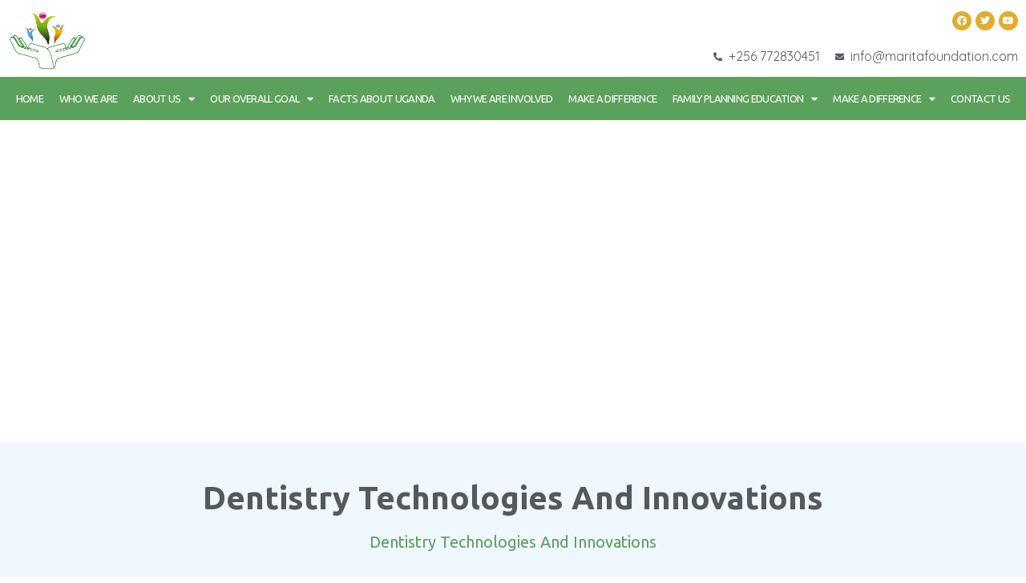

--- FILE ---
content_type: text/html; charset=UTF-8
request_url: https://maritafoundation.org/dentistry-technologies-and-innovations/
body_size: 93888
content:
<!doctype html>
<html lang="en-US">
<head>
	<meta charset="UTF-8">
	<meta name="viewport" content="width=device-width, initial-scale=1">
	<link rel="profile" href="https://gmpg.org/xfn/11">
	<meta name='robots' content='index, follow, max-image-preview:large, max-snippet:-1, max-video-preview:-1' />

	<!-- This site is optimized with the Yoast SEO plugin v20.12 - https://yoast.com/wordpress/plugins/seo/ -->
	<title>Dentistry Technologies and Innovations - Marita Foundation</title><link rel="preload" as="style" href="https://fonts.googleapis.com/css?family=Ubuntu%3A100%2C100italic%2C200%2C200italic%2C300%2C300italic%2C400%2C400italic%2C500%2C500italic%2C600%2C600italic%2C700%2C700italic%2C800%2C800italic%2C900%2C900italic%7CQuicksand%3A100%2C100italic%2C200%2C200italic%2C300%2C300italic%2C400%2C400italic%2C500%2C500italic%2C600%2C600italic%2C700%2C700italic%2C800%2C800italic%2C900%2C900italic&#038;display=swap" /><link rel="stylesheet" href="https://fonts.googleapis.com/css?family=Ubuntu%3A100%2C100italic%2C200%2C200italic%2C300%2C300italic%2C400%2C400italic%2C500%2C500italic%2C600%2C600italic%2C700%2C700italic%2C800%2C800italic%2C900%2C900italic%7CQuicksand%3A100%2C100italic%2C200%2C200italic%2C300%2C300italic%2C400%2C400italic%2C500%2C500italic%2C600%2C600italic%2C700%2C700italic%2C800%2C800italic%2C900%2C900italic&#038;display=swap" media="print" onload="this.media='all'" /><noscript><link rel="stylesheet" href="https://fonts.googleapis.com/css?family=Ubuntu%3A100%2C100italic%2C200%2C200italic%2C300%2C300italic%2C400%2C400italic%2C500%2C500italic%2C600%2C600italic%2C700%2C700italic%2C800%2C800italic%2C900%2C900italic%7CQuicksand%3A100%2C100italic%2C200%2C200italic%2C300%2C300italic%2C400%2C400italic%2C500%2C500italic%2C600%2C600italic%2C700%2C700italic%2C800%2C800italic%2C900%2C900italic&#038;display=swap" /></noscript><link rel="stylesheet" href="https://maritafoundation.org/wp-content/cache/min/1/a534fdd6835efae3e51fba8a3430b1a4.css" media="all" data-minify="1" />
	<link rel="canonical" href="https://maritafoundation.org/dentistry-technologies-and-innovations/" />
	<meta property="og:locale" content="en_US" />
	<meta property="og:type" content="article" />
	<meta property="og:title" content="Dentistry Technologies and Innovations - Marita Foundation" />
	<meta property="og:description" content="When it comes to boosting patient caution and tooth practices, there are a multitude of transformative digital technologies. Via intraoral code readers and laser beam cavity detection to project software, the best oral technology can easily improve the office workflow while making patients happier. Nevertheless , it&#8217;s necessary that dental care offices choose the right [&hellip;]" />
	<meta property="og:url" content="https://maritafoundation.org/dentistry-technologies-and-innovations/" />
	<meta property="og:site_name" content="Marita Foundation" />
	<meta property="article:published_time" content="2023-08-02T00:00:00+00:00" />
	<meta name="author" content="marita" />
	<meta name="twitter:card" content="summary_large_image" />
	<meta name="twitter:label1" content="Written by" />
	<meta name="twitter:data1" content="marita" />
	<meta name="twitter:label2" content="Est. reading time" />
	<meta name="twitter:data2" content="1 minute" />
	<script type="application/ld+json" class="yoast-schema-graph">{"@context":"https://schema.org","@graph":[{"@type":"Article","@id":"https://maritafoundation.org/dentistry-technologies-and-innovations/#article","isPartOf":{"@id":"https://maritafoundation.org/dentistry-technologies-and-innovations/"},"author":{"name":"marita","@id":"https://maritafoundation.org/#/schema/person/eb811f4f25093845cab9395f5a741c86"},"headline":"Dentistry Technologies and Innovations","datePublished":"2023-08-02T00:00:00+00:00","dateModified":"2023-08-02T00:00:00+00:00","mainEntityOfPage":{"@id":"https://maritafoundation.org/dentistry-technologies-and-innovations/"},"wordCount":297,"commentCount":0,"publisher":{"@id":"https://maritafoundation.org/#organization"},"inLanguage":"en-US","potentialAction":[{"@type":"CommentAction","name":"Comment","target":["https://maritafoundation.org/dentistry-technologies-and-innovations/#respond"]}]},{"@type":"WebPage","@id":"https://maritafoundation.org/dentistry-technologies-and-innovations/","url":"https://maritafoundation.org/dentistry-technologies-and-innovations/","name":"Dentistry Technologies and Innovations - Marita Foundation","isPartOf":{"@id":"https://maritafoundation.org/#website"},"datePublished":"2023-08-02T00:00:00+00:00","dateModified":"2023-08-02T00:00:00+00:00","inLanguage":"en-US","potentialAction":[{"@type":"ReadAction","target":["https://maritafoundation.org/dentistry-technologies-and-innovations/"]}]},{"@type":"WebSite","@id":"https://maritafoundation.org/#website","url":"https://maritafoundation.org/","name":"Marita Foundation","description":"","publisher":{"@id":"https://maritafoundation.org/#organization"},"potentialAction":[{"@type":"SearchAction","target":{"@type":"EntryPoint","urlTemplate":"https://maritafoundation.org/?s={search_term_string}"},"query-input":"required name=search_term_string"}],"inLanguage":"en-US"},{"@type":"Organization","@id":"https://maritafoundation.org/#organization","name":"Marita Foundation","url":"https://maritafoundation.org/","logo":{"@type":"ImageObject","inLanguage":"en-US","@id":"https://maritafoundation.org/#/schema/logo/image/","url":"https://maritafoundation.org/wp-content/uploads/2020/11/Marita-Foundation-Logo.png","contentUrl":"https://maritafoundation.org/wp-content/uploads/2020/11/Marita-Foundation-Logo.png","width":382,"height":293,"caption":"Marita Foundation"},"image":{"@id":"https://maritafoundation.org/#/schema/logo/image/"}},{"@type":"Person","@id":"https://maritafoundation.org/#/schema/person/eb811f4f25093845cab9395f5a741c86","name":"marita","image":{"@type":"ImageObject","inLanguage":"en-US","@id":"https://maritafoundation.org/#/schema/person/image/","url":"https://secure.gravatar.com/avatar/fd126b9a8c3d7077cf3c377d0423f06b?s=96&d=mm&r=g","contentUrl":"https://secure.gravatar.com/avatar/fd126b9a8c3d7077cf3c377d0423f06b?s=96&d=mm&r=g","caption":"marita"},"sameAs":["https://maritafoundation.org"],"url":"https://maritafoundation.org/author/marita/"}]}</script>
	<!-- / Yoast SEO plugin. -->


<link href='https://fonts.gstatic.com' crossorigin rel='preconnect' />
<link rel="alternate" type="application/rss+xml" title="Marita Foundation &raquo; Feed" href="https://maritafoundation.org/feed/" />
<link rel="alternate" type="application/rss+xml" title="Marita Foundation &raquo; Comments Feed" href="https://maritafoundation.org/comments/feed/" />
<link rel="alternate" type="application/rss+xml" title="Marita Foundation &raquo; Dentistry Technologies and Innovations Comments Feed" href="https://maritafoundation.org/dentistry-technologies-and-innovations/feed/" />
<style>
img.wp-smiley,
img.emoji {
	display: inline !important;
	border: none !important;
	box-shadow: none !important;
	height: 1em !important;
	width: 1em !important;
	margin: 0 0.07em !important;
	vertical-align: -0.1em !important;
	background: none !important;
	padding: 0 !important;
}
</style>
	

<style id='global-styles-inline-css'>
body{--wp--preset--color--black: #000000;--wp--preset--color--cyan-bluish-gray: #abb8c3;--wp--preset--color--white: #ffffff;--wp--preset--color--pale-pink: #f78da7;--wp--preset--color--vivid-red: #cf2e2e;--wp--preset--color--luminous-vivid-orange: #ff6900;--wp--preset--color--luminous-vivid-amber: #fcb900;--wp--preset--color--light-green-cyan: #7bdcb5;--wp--preset--color--vivid-green-cyan: #00d084;--wp--preset--color--pale-cyan-blue: #8ed1fc;--wp--preset--color--vivid-cyan-blue: #0693e3;--wp--preset--color--vivid-purple: #9b51e0;--wp--preset--gradient--vivid-cyan-blue-to-vivid-purple: linear-gradient(135deg,rgba(6,147,227,1) 0%,rgb(155,81,224) 100%);--wp--preset--gradient--light-green-cyan-to-vivid-green-cyan: linear-gradient(135deg,rgb(122,220,180) 0%,rgb(0,208,130) 100%);--wp--preset--gradient--luminous-vivid-amber-to-luminous-vivid-orange: linear-gradient(135deg,rgba(252,185,0,1) 0%,rgba(255,105,0,1) 100%);--wp--preset--gradient--luminous-vivid-orange-to-vivid-red: linear-gradient(135deg,rgba(255,105,0,1) 0%,rgb(207,46,46) 100%);--wp--preset--gradient--very-light-gray-to-cyan-bluish-gray: linear-gradient(135deg,rgb(238,238,238) 0%,rgb(169,184,195) 100%);--wp--preset--gradient--cool-to-warm-spectrum: linear-gradient(135deg,rgb(74,234,220) 0%,rgb(151,120,209) 20%,rgb(207,42,186) 40%,rgb(238,44,130) 60%,rgb(251,105,98) 80%,rgb(254,248,76) 100%);--wp--preset--gradient--blush-light-purple: linear-gradient(135deg,rgb(255,206,236) 0%,rgb(152,150,240) 100%);--wp--preset--gradient--blush-bordeaux: linear-gradient(135deg,rgb(254,205,165) 0%,rgb(254,45,45) 50%,rgb(107,0,62) 100%);--wp--preset--gradient--luminous-dusk: linear-gradient(135deg,rgb(255,203,112) 0%,rgb(199,81,192) 50%,rgb(65,88,208) 100%);--wp--preset--gradient--pale-ocean: linear-gradient(135deg,rgb(255,245,203) 0%,rgb(182,227,212) 50%,rgb(51,167,181) 100%);--wp--preset--gradient--electric-grass: linear-gradient(135deg,rgb(202,248,128) 0%,rgb(113,206,126) 100%);--wp--preset--gradient--midnight: linear-gradient(135deg,rgb(2,3,129) 0%,rgb(40,116,252) 100%);--wp--preset--duotone--dark-grayscale: url('#wp-duotone-dark-grayscale');--wp--preset--duotone--grayscale: url('#wp-duotone-grayscale');--wp--preset--duotone--purple-yellow: url('#wp-duotone-purple-yellow');--wp--preset--duotone--blue-red: url('#wp-duotone-blue-red');--wp--preset--duotone--midnight: url('#wp-duotone-midnight');--wp--preset--duotone--magenta-yellow: url('#wp-duotone-magenta-yellow');--wp--preset--duotone--purple-green: url('#wp-duotone-purple-green');--wp--preset--duotone--blue-orange: url('#wp-duotone-blue-orange');--wp--preset--font-size--small: 13px;--wp--preset--font-size--medium: 20px;--wp--preset--font-size--large: 36px;--wp--preset--font-size--x-large: 42px;--wp--preset--spacing--20: 0.44rem;--wp--preset--spacing--30: 0.67rem;--wp--preset--spacing--40: 1rem;--wp--preset--spacing--50: 1.5rem;--wp--preset--spacing--60: 2.25rem;--wp--preset--spacing--70: 3.38rem;--wp--preset--spacing--80: 5.06rem;--wp--preset--shadow--natural: 6px 6px 9px rgba(0, 0, 0, 0.2);--wp--preset--shadow--deep: 12px 12px 50px rgba(0, 0, 0, 0.4);--wp--preset--shadow--sharp: 6px 6px 0px rgba(0, 0, 0, 0.2);--wp--preset--shadow--outlined: 6px 6px 0px -3px rgba(255, 255, 255, 1), 6px 6px rgba(0, 0, 0, 1);--wp--preset--shadow--crisp: 6px 6px 0px rgba(0, 0, 0, 1);}:where(.is-layout-flex){gap: 0.5em;}body .is-layout-flow > .alignleft{float: left;margin-inline-start: 0;margin-inline-end: 2em;}body .is-layout-flow > .alignright{float: right;margin-inline-start: 2em;margin-inline-end: 0;}body .is-layout-flow > .aligncenter{margin-left: auto !important;margin-right: auto !important;}body .is-layout-constrained > .alignleft{float: left;margin-inline-start: 0;margin-inline-end: 2em;}body .is-layout-constrained > .alignright{float: right;margin-inline-start: 2em;margin-inline-end: 0;}body .is-layout-constrained > .aligncenter{margin-left: auto !important;margin-right: auto !important;}body .is-layout-constrained > :where(:not(.alignleft):not(.alignright):not(.alignfull)){max-width: var(--wp--style--global--content-size);margin-left: auto !important;margin-right: auto !important;}body .is-layout-constrained > .alignwide{max-width: var(--wp--style--global--wide-size);}body .is-layout-flex{display: flex;}body .is-layout-flex{flex-wrap: wrap;align-items: center;}body .is-layout-flex > *{margin: 0;}:where(.wp-block-columns.is-layout-flex){gap: 2em;}.has-black-color{color: var(--wp--preset--color--black) !important;}.has-cyan-bluish-gray-color{color: var(--wp--preset--color--cyan-bluish-gray) !important;}.has-white-color{color: var(--wp--preset--color--white) !important;}.has-pale-pink-color{color: var(--wp--preset--color--pale-pink) !important;}.has-vivid-red-color{color: var(--wp--preset--color--vivid-red) !important;}.has-luminous-vivid-orange-color{color: var(--wp--preset--color--luminous-vivid-orange) !important;}.has-luminous-vivid-amber-color{color: var(--wp--preset--color--luminous-vivid-amber) !important;}.has-light-green-cyan-color{color: var(--wp--preset--color--light-green-cyan) !important;}.has-vivid-green-cyan-color{color: var(--wp--preset--color--vivid-green-cyan) !important;}.has-pale-cyan-blue-color{color: var(--wp--preset--color--pale-cyan-blue) !important;}.has-vivid-cyan-blue-color{color: var(--wp--preset--color--vivid-cyan-blue) !important;}.has-vivid-purple-color{color: var(--wp--preset--color--vivid-purple) !important;}.has-black-background-color{background-color: var(--wp--preset--color--black) !important;}.has-cyan-bluish-gray-background-color{background-color: var(--wp--preset--color--cyan-bluish-gray) !important;}.has-white-background-color{background-color: var(--wp--preset--color--white) !important;}.has-pale-pink-background-color{background-color: var(--wp--preset--color--pale-pink) !important;}.has-vivid-red-background-color{background-color: var(--wp--preset--color--vivid-red) !important;}.has-luminous-vivid-orange-background-color{background-color: var(--wp--preset--color--luminous-vivid-orange) !important;}.has-luminous-vivid-amber-background-color{background-color: var(--wp--preset--color--luminous-vivid-amber) !important;}.has-light-green-cyan-background-color{background-color: var(--wp--preset--color--light-green-cyan) !important;}.has-vivid-green-cyan-background-color{background-color: var(--wp--preset--color--vivid-green-cyan) !important;}.has-pale-cyan-blue-background-color{background-color: var(--wp--preset--color--pale-cyan-blue) !important;}.has-vivid-cyan-blue-background-color{background-color: var(--wp--preset--color--vivid-cyan-blue) !important;}.has-vivid-purple-background-color{background-color: var(--wp--preset--color--vivid-purple) !important;}.has-black-border-color{border-color: var(--wp--preset--color--black) !important;}.has-cyan-bluish-gray-border-color{border-color: var(--wp--preset--color--cyan-bluish-gray) !important;}.has-white-border-color{border-color: var(--wp--preset--color--white) !important;}.has-pale-pink-border-color{border-color: var(--wp--preset--color--pale-pink) !important;}.has-vivid-red-border-color{border-color: var(--wp--preset--color--vivid-red) !important;}.has-luminous-vivid-orange-border-color{border-color: var(--wp--preset--color--luminous-vivid-orange) !important;}.has-luminous-vivid-amber-border-color{border-color: var(--wp--preset--color--luminous-vivid-amber) !important;}.has-light-green-cyan-border-color{border-color: var(--wp--preset--color--light-green-cyan) !important;}.has-vivid-green-cyan-border-color{border-color: var(--wp--preset--color--vivid-green-cyan) !important;}.has-pale-cyan-blue-border-color{border-color: var(--wp--preset--color--pale-cyan-blue) !important;}.has-vivid-cyan-blue-border-color{border-color: var(--wp--preset--color--vivid-cyan-blue) !important;}.has-vivid-purple-border-color{border-color: var(--wp--preset--color--vivid-purple) !important;}.has-vivid-cyan-blue-to-vivid-purple-gradient-background{background: var(--wp--preset--gradient--vivid-cyan-blue-to-vivid-purple) !important;}.has-light-green-cyan-to-vivid-green-cyan-gradient-background{background: var(--wp--preset--gradient--light-green-cyan-to-vivid-green-cyan) !important;}.has-luminous-vivid-amber-to-luminous-vivid-orange-gradient-background{background: var(--wp--preset--gradient--luminous-vivid-amber-to-luminous-vivid-orange) !important;}.has-luminous-vivid-orange-to-vivid-red-gradient-background{background: var(--wp--preset--gradient--luminous-vivid-orange-to-vivid-red) !important;}.has-very-light-gray-to-cyan-bluish-gray-gradient-background{background: var(--wp--preset--gradient--very-light-gray-to-cyan-bluish-gray) !important;}.has-cool-to-warm-spectrum-gradient-background{background: var(--wp--preset--gradient--cool-to-warm-spectrum) !important;}.has-blush-light-purple-gradient-background{background: var(--wp--preset--gradient--blush-light-purple) !important;}.has-blush-bordeaux-gradient-background{background: var(--wp--preset--gradient--blush-bordeaux) !important;}.has-luminous-dusk-gradient-background{background: var(--wp--preset--gradient--luminous-dusk) !important;}.has-pale-ocean-gradient-background{background: var(--wp--preset--gradient--pale-ocean) !important;}.has-electric-grass-gradient-background{background: var(--wp--preset--gradient--electric-grass) !important;}.has-midnight-gradient-background{background: var(--wp--preset--gradient--midnight) !important;}.has-small-font-size{font-size: var(--wp--preset--font-size--small) !important;}.has-medium-font-size{font-size: var(--wp--preset--font-size--medium) !important;}.has-large-font-size{font-size: var(--wp--preset--font-size--large) !important;}.has-x-large-font-size{font-size: var(--wp--preset--font-size--x-large) !important;}
.wp-block-navigation a:where(:not(.wp-element-button)){color: inherit;}
:where(.wp-block-columns.is-layout-flex){gap: 2em;}
.wp-block-pullquote{font-size: 1.5em;line-height: 1.6;}
</style>

















<link rel="preconnect" href="https://fonts.gstatic.com/" crossorigin><script src='https://maritafoundation.org/wp-includes/js/jquery/jquery.min.js?ver=3.6.4' id='jquery-core-js'></script>
<script src='https://maritafoundation.org/wp-includes/js/jquery/jquery-migrate.min.js?ver=3.4.0' id='jquery-migrate-js'></script>

<link rel="https://api.w.org/" href="https://maritafoundation.org/wp-json/" /><link rel="alternate" type="application/json" href="https://maritafoundation.org/wp-json/wp/v2/posts/3437" /><link rel="EditURI" type="application/rsd+xml" title="RSD" href="https://maritafoundation.org/xmlrpc.php?rsd" />
<link rel="wlwmanifest" type="application/wlwmanifest+xml" href="https://maritafoundation.org/wp-includes/wlwmanifest.xml" />
<meta name="generator" content="WordPress 6.2.8" />
<link rel='shortlink' href='https://maritafoundation.org/?p=3437' />
<link rel="alternate" type="application/json+oembed" href="https://maritafoundation.org/wp-json/oembed/1.0/embed?url=https%3A%2F%2Fmaritafoundation.org%2Fdentistry-technologies-and-innovations%2F" />
<link rel="alternate" type="text/xml+oembed" href="https://maritafoundation.org/wp-json/oembed/1.0/embed?url=https%3A%2F%2Fmaritafoundation.org%2Fdentistry-technologies-and-innovations%2F&#038;format=xml" />
<meta name="google-site-verification" content="-HUi-yT_5eEviG-hMrtYFP5WNCj-JmQitOYQ0OaCHOU" />		
				<style>
			.no-js img.lazyload { display: none; }
			figure.wp-block-image img.lazyloading { min-width: 150px; }
							.lazyload, .lazyloading { opacity: 0; }
				.lazyloaded {
					opacity: 1;
					transition: opacity 400ms;
					transition-delay: 0ms;
				}
					</style>
		<meta name="generator" content="Elementor 3.15.1; features: e_dom_optimization, e_optimized_assets_loading, additional_custom_breakpoints; settings: css_print_method-external, google_font-enabled, font_display-auto">
<meta name="generator" content="Powered by Slider Revolution 6.6.13 - responsive, Mobile-Friendly Slider Plugin for WordPress with comfortable drag and drop interface." />
<link rel="icon" href="https://maritafoundation.org/wp-content/uploads/2020/11/Marita-Foundation-Logo-150x150.png" sizes="32x32" />
<link rel="icon" href="https://maritafoundation.org/wp-content/uploads/2020/11/Marita-Foundation-Logo.png" sizes="192x192" />
<link rel="apple-touch-icon" href="https://maritafoundation.org/wp-content/uploads/2020/11/Marita-Foundation-Logo.png" />
<meta name="msapplication-TileImage" content="https://maritafoundation.org/wp-content/uploads/2020/11/Marita-Foundation-Logo.png" />
<script>function setREVStartSize(e){
			//window.requestAnimationFrame(function() {
				window.RSIW = window.RSIW===undefined ? window.innerWidth : window.RSIW;
				window.RSIH = window.RSIH===undefined ? window.innerHeight : window.RSIH;
				try {
					var pw = document.getElementById(e.c).parentNode.offsetWidth,
						newh;
					pw = pw===0 || isNaN(pw) || (e.l=="fullwidth" || e.layout=="fullwidth") ? window.RSIW : pw;
					e.tabw = e.tabw===undefined ? 0 : parseInt(e.tabw);
					e.thumbw = e.thumbw===undefined ? 0 : parseInt(e.thumbw);
					e.tabh = e.tabh===undefined ? 0 : parseInt(e.tabh);
					e.thumbh = e.thumbh===undefined ? 0 : parseInt(e.thumbh);
					e.tabhide = e.tabhide===undefined ? 0 : parseInt(e.tabhide);
					e.thumbhide = e.thumbhide===undefined ? 0 : parseInt(e.thumbhide);
					e.mh = e.mh===undefined || e.mh=="" || e.mh==="auto" ? 0 : parseInt(e.mh,0);
					if(e.layout==="fullscreen" || e.l==="fullscreen")
						newh = Math.max(e.mh,window.RSIH);
					else{
						e.gw = Array.isArray(e.gw) ? e.gw : [e.gw];
						for (var i in e.rl) if (e.gw[i]===undefined || e.gw[i]===0) e.gw[i] = e.gw[i-1];
						e.gh = e.el===undefined || e.el==="" || (Array.isArray(e.el) && e.el.length==0)? e.gh : e.el;
						e.gh = Array.isArray(e.gh) ? e.gh : [e.gh];
						for (var i in e.rl) if (e.gh[i]===undefined || e.gh[i]===0) e.gh[i] = e.gh[i-1];
											
						var nl = new Array(e.rl.length),
							ix = 0,
							sl;
						e.tabw = e.tabhide>=pw ? 0 : e.tabw;
						e.thumbw = e.thumbhide>=pw ? 0 : e.thumbw;
						e.tabh = e.tabhide>=pw ? 0 : e.tabh;
						e.thumbh = e.thumbhide>=pw ? 0 : e.thumbh;
						for (var i in e.rl) nl[i] = e.rl[i]<window.RSIW ? 0 : e.rl[i];
						sl = nl[0];
						for (var i in nl) if (sl>nl[i] && nl[i]>0) { sl = nl[i]; ix=i;}
						var m = pw>(e.gw[ix]+e.tabw+e.thumbw) ? 1 : (pw-(e.tabw+e.thumbw)) / (e.gw[ix]);
						newh =  (e.gh[ix] * m) + (e.tabh + e.thumbh);
					}
					var el = document.getElementById(e.c);
					if (el!==null && el) el.style.height = newh+"px";
					el = document.getElementById(e.c+"_wrapper");
					if (el!==null && el) {
						el.style.height = newh+"px";
						el.style.display = "block";
					}
				} catch(e){
					console.log("Failure at Presize of Slider:" + e)
				}
			//});
		  };</script>
</head>
<body class="post-template-default single single-post postid-3437 single-format-standard wp-custom-logo elementor-default elementor-kit-6 elementor-page-274">

<svg xmlns="http://www.w3.org/2000/svg" viewBox="0 0 0 0" width="0" height="0" focusable="false" role="none" style="visibility: hidden; position: absolute; left: -9999px; overflow: hidden;" ><defs><filter id="wp-duotone-dark-grayscale"><feColorMatrix color-interpolation-filters="sRGB" type="matrix" values=" .299 .587 .114 0 0 .299 .587 .114 0 0 .299 .587 .114 0 0 .299 .587 .114 0 0 " /><feComponentTransfer color-interpolation-filters="sRGB" ><feFuncR type="table" tableValues="0 0.49803921568627" /><feFuncG type="table" tableValues="0 0.49803921568627" /><feFuncB type="table" tableValues="0 0.49803921568627" /><feFuncA type="table" tableValues="1 1" /></feComponentTransfer><feComposite in2="SourceGraphic" operator="in" /></filter></defs></svg><svg xmlns="http://www.w3.org/2000/svg" viewBox="0 0 0 0" width="0" height="0" focusable="false" role="none" style="visibility: hidden; position: absolute; left: -9999px; overflow: hidden;" ><defs><filter id="wp-duotone-grayscale"><feColorMatrix color-interpolation-filters="sRGB" type="matrix" values=" .299 .587 .114 0 0 .299 .587 .114 0 0 .299 .587 .114 0 0 .299 .587 .114 0 0 " /><feComponentTransfer color-interpolation-filters="sRGB" ><feFuncR type="table" tableValues="0 1" /><feFuncG type="table" tableValues="0 1" /><feFuncB type="table" tableValues="0 1" /><feFuncA type="table" tableValues="1 1" /></feComponentTransfer><feComposite in2="SourceGraphic" operator="in" /></filter></defs></svg><svg xmlns="http://www.w3.org/2000/svg" viewBox="0 0 0 0" width="0" height="0" focusable="false" role="none" style="visibility: hidden; position: absolute; left: -9999px; overflow: hidden;" ><defs><filter id="wp-duotone-purple-yellow"><feColorMatrix color-interpolation-filters="sRGB" type="matrix" values=" .299 .587 .114 0 0 .299 .587 .114 0 0 .299 .587 .114 0 0 .299 .587 .114 0 0 " /><feComponentTransfer color-interpolation-filters="sRGB" ><feFuncR type="table" tableValues="0.54901960784314 0.98823529411765" /><feFuncG type="table" tableValues="0 1" /><feFuncB type="table" tableValues="0.71764705882353 0.25490196078431" /><feFuncA type="table" tableValues="1 1" /></feComponentTransfer><feComposite in2="SourceGraphic" operator="in" /></filter></defs></svg><svg xmlns="http://www.w3.org/2000/svg" viewBox="0 0 0 0" width="0" height="0" focusable="false" role="none" style="visibility: hidden; position: absolute; left: -9999px; overflow: hidden;" ><defs><filter id="wp-duotone-blue-red"><feColorMatrix color-interpolation-filters="sRGB" type="matrix" values=" .299 .587 .114 0 0 .299 .587 .114 0 0 .299 .587 .114 0 0 .299 .587 .114 0 0 " /><feComponentTransfer color-interpolation-filters="sRGB" ><feFuncR type="table" tableValues="0 1" /><feFuncG type="table" tableValues="0 0.27843137254902" /><feFuncB type="table" tableValues="0.5921568627451 0.27843137254902" /><feFuncA type="table" tableValues="1 1" /></feComponentTransfer><feComposite in2="SourceGraphic" operator="in" /></filter></defs></svg><svg xmlns="http://www.w3.org/2000/svg" viewBox="0 0 0 0" width="0" height="0" focusable="false" role="none" style="visibility: hidden; position: absolute; left: -9999px; overflow: hidden;" ><defs><filter id="wp-duotone-midnight"><feColorMatrix color-interpolation-filters="sRGB" type="matrix" values=" .299 .587 .114 0 0 .299 .587 .114 0 0 .299 .587 .114 0 0 .299 .587 .114 0 0 " /><feComponentTransfer color-interpolation-filters="sRGB" ><feFuncR type="table" tableValues="0 0" /><feFuncG type="table" tableValues="0 0.64705882352941" /><feFuncB type="table" tableValues="0 1" /><feFuncA type="table" tableValues="1 1" /></feComponentTransfer><feComposite in2="SourceGraphic" operator="in" /></filter></defs></svg><svg xmlns="http://www.w3.org/2000/svg" viewBox="0 0 0 0" width="0" height="0" focusable="false" role="none" style="visibility: hidden; position: absolute; left: -9999px; overflow: hidden;" ><defs><filter id="wp-duotone-magenta-yellow"><feColorMatrix color-interpolation-filters="sRGB" type="matrix" values=" .299 .587 .114 0 0 .299 .587 .114 0 0 .299 .587 .114 0 0 .299 .587 .114 0 0 " /><feComponentTransfer color-interpolation-filters="sRGB" ><feFuncR type="table" tableValues="0.78039215686275 1" /><feFuncG type="table" tableValues="0 0.94901960784314" /><feFuncB type="table" tableValues="0.35294117647059 0.47058823529412" /><feFuncA type="table" tableValues="1 1" /></feComponentTransfer><feComposite in2="SourceGraphic" operator="in" /></filter></defs></svg><svg xmlns="http://www.w3.org/2000/svg" viewBox="0 0 0 0" width="0" height="0" focusable="false" role="none" style="visibility: hidden; position: absolute; left: -9999px; overflow: hidden;" ><defs><filter id="wp-duotone-purple-green"><feColorMatrix color-interpolation-filters="sRGB" type="matrix" values=" .299 .587 .114 0 0 .299 .587 .114 0 0 .299 .587 .114 0 0 .299 .587 .114 0 0 " /><feComponentTransfer color-interpolation-filters="sRGB" ><feFuncR type="table" tableValues="0.65098039215686 0.40392156862745" /><feFuncG type="table" tableValues="0 1" /><feFuncB type="table" tableValues="0.44705882352941 0.4" /><feFuncA type="table" tableValues="1 1" /></feComponentTransfer><feComposite in2="SourceGraphic" operator="in" /></filter></defs></svg><svg xmlns="http://www.w3.org/2000/svg" viewBox="0 0 0 0" width="0" height="0" focusable="false" role="none" style="visibility: hidden; position: absolute; left: -9999px; overflow: hidden;" ><defs><filter id="wp-duotone-blue-orange"><feColorMatrix color-interpolation-filters="sRGB" type="matrix" values=" .299 .587 .114 0 0 .299 .587 .114 0 0 .299 .587 .114 0 0 .299 .587 .114 0 0 " /><feComponentTransfer color-interpolation-filters="sRGB" ><feFuncR type="table" tableValues="0.098039215686275 1" /><feFuncG type="table" tableValues="0 0.66274509803922" /><feFuncB type="table" tableValues="0.84705882352941 0.41960784313725" /><feFuncA type="table" tableValues="1 1" /></feComponentTransfer><feComposite in2="SourceGraphic" operator="in" /></filter></defs></svg>
<a class="skip-link screen-reader-text" href="#content">Skip to content</a>

		<div data-elementor-type="header" data-elementor-id="284" class="elementor elementor-284 elementor-location-header" data-elementor-post-type="elementor_library">
								<section class="elementor-section elementor-top-section elementor-element elementor-element-c8e5bf9 elementor-hidden-tablet elementor-hidden-phone elementor-section-boxed elementor-section-height-default elementor-section-height-default" data-id="c8e5bf9" data-element_type="section">
						<div class="elementor-container elementor-column-gap-default">
					<div class="elementor-column elementor-col-50 elementor-top-column elementor-element elementor-element-cbd3b28" data-id="cbd3b28" data-element_type="column">
			<div class="elementor-widget-wrap elementor-element-populated">
								<div class="elementor-element elementor-element-4ec6fc0 elementor-widget elementor-widget-theme-site-logo elementor-widget-image" data-id="4ec6fc0" data-element_type="widget" data-widget_type="theme-site-logo.default">
				<div class="elementor-widget-container">
											<a href="https://maritafoundation.org">
			<img width="382" height="293"   alt="" loading="lazy" data-srcset="https://maritafoundation.org/wp-content/uploads/2020/11/Marita-Foundation-Logo.png 382w, https://maritafoundation.org/wp-content/uploads/2020/11/Marita-Foundation-Logo-300x230.png 300w"  data-src="https://maritafoundation.org/wp-content/uploads/2020/11/Marita-Foundation-Logo.png" data-sizes="(max-width: 382px) 100vw, 382px" class="attachment-full size-full wp-image-24 lazyload" src="[data-uri]" /><noscript><img width="382" height="293"   alt="" loading="lazy" data-srcset="https://maritafoundation.org/wp-content/uploads/2020/11/Marita-Foundation-Logo.png 382w, https://maritafoundation.org/wp-content/uploads/2020/11/Marita-Foundation-Logo-300x230.png 300w"  data-src="https://maritafoundation.org/wp-content/uploads/2020/11/Marita-Foundation-Logo.png" data-sizes="(max-width: 382px) 100vw, 382px" class="attachment-full size-full wp-image-24 lazyload" src="[data-uri]" /><noscript><img width="382" height="293" src="https://maritafoundation.org/wp-content/uploads/2020/11/Marita-Foundation-Logo.png" class="attachment-full size-full wp-image-24" alt="" loading="lazy" srcset="https://maritafoundation.org/wp-content/uploads/2020/11/Marita-Foundation-Logo.png 382w, https://maritafoundation.org/wp-content/uploads/2020/11/Marita-Foundation-Logo-300x230.png 300w" sizes="(max-width: 382px) 100vw, 382px" /></noscript></noscript>				</a>
											</div>
				</div>
					</div>
		</div>
				<div class="elementor-column elementor-col-50 elementor-top-column elementor-element elementor-element-b659204" data-id="b659204" data-element_type="column">
			<div class="elementor-widget-wrap elementor-element-populated">
								<div class="elementor-element elementor-element-8b967a9 e-grid-align-right elementor-shape-rounded elementor-grid-0 elementor-widget elementor-widget-social-icons" data-id="8b967a9" data-element_type="widget" data-widget_type="social-icons.default">
				<div class="elementor-widget-container">
					<div class="elementor-social-icons-wrapper elementor-grid">
							<span class="elementor-grid-item">
					<a class="elementor-icon elementor-social-icon elementor-social-icon-facebook elementor-repeater-item-007ad00" target="_blank">
						<span class="elementor-screen-only">Facebook</span>
						<i class="fab fa-facebook"></i>					</a>
				</span>
							<span class="elementor-grid-item">
					<a class="elementor-icon elementor-social-icon elementor-social-icon-twitter elementor-repeater-item-4cf0638" target="_blank">
						<span class="elementor-screen-only">Twitter</span>
						<i class="fab fa-twitter"></i>					</a>
				</span>
							<span class="elementor-grid-item">
					<a class="elementor-icon elementor-social-icon elementor-social-icon-youtube elementor-repeater-item-4016dc1" target="_blank">
						<span class="elementor-screen-only">Youtube</span>
						<i class="fab fa-youtube"></i>					</a>
				</span>
					</div>
				</div>
				</div>
				<div class="elementor-element elementor-element-f5d82c5 elementor-icon-list--layout-inline elementor-align-right elementor-list-item-link-full_width elementor-widget elementor-widget-icon-list" data-id="f5d82c5" data-element_type="widget" data-widget_type="icon-list.default">
				<div class="elementor-widget-container">
					<ul class="elementor-icon-list-items elementor-inline-items">
							<li class="elementor-icon-list-item elementor-inline-item">
											<span class="elementor-icon-list-icon">
							<i aria-hidden="true" class="fas fa-phone-alt"></i>						</span>
										<span class="elementor-icon-list-text">+256 772830451</span>
									</li>
								<li class="elementor-icon-list-item elementor-inline-item">
											<span class="elementor-icon-list-icon">
							<i aria-hidden="true" class="fas fa-envelope"></i>						</span>
										<span class="elementor-icon-list-text">info@maritafoundation.com</span>
									</li>
						</ul>
				</div>
				</div>
					</div>
		</div>
							</div>
		</section>
				<section class="elementor-section elementor-top-section elementor-element elementor-element-2e0db3e elementor-hidden-desktop elementor-section-boxed elementor-section-height-default elementor-section-height-default" data-id="2e0db3e" data-element_type="section" data-settings="{&quot;background_background&quot;:&quot;classic&quot;}">
						<div class="elementor-container elementor-column-gap-default">
					<div class="elementor-column elementor-col-50 elementor-top-column elementor-element elementor-element-c810015" data-id="c810015" data-element_type="column">
			<div class="elementor-widget-wrap elementor-element-populated">
								<div class="elementor-element elementor-element-3d23838 elementor-widget elementor-widget-theme-site-logo elementor-widget-image" data-id="3d23838" data-element_type="widget" data-widget_type="theme-site-logo.default">
				<div class="elementor-widget-container">
											<a href="https://maritafoundation.org">
			<img width="382" height="293"   alt="" loading="lazy" data-srcset="https://maritafoundation.org/wp-content/uploads/2020/11/Marita-Foundation-Logo.png 382w, https://maritafoundation.org/wp-content/uploads/2020/11/Marita-Foundation-Logo-300x230.png 300w"  data-src="https://maritafoundation.org/wp-content/uploads/2020/11/Marita-Foundation-Logo.png" data-sizes="(max-width: 382px) 100vw, 382px" class="attachment-full size-full wp-image-24 lazyload" src="[data-uri]" /><noscript><img width="382" height="293"   alt="" loading="lazy" data-srcset="https://maritafoundation.org/wp-content/uploads/2020/11/Marita-Foundation-Logo.png 382w, https://maritafoundation.org/wp-content/uploads/2020/11/Marita-Foundation-Logo-300x230.png 300w"  data-src="https://maritafoundation.org/wp-content/uploads/2020/11/Marita-Foundation-Logo.png" data-sizes="(max-width: 382px) 100vw, 382px" class="attachment-full size-full wp-image-24 lazyload" src="[data-uri]" /><noscript><img width="382" height="293" src="https://maritafoundation.org/wp-content/uploads/2020/11/Marita-Foundation-Logo.png" class="attachment-full size-full wp-image-24" alt="" loading="lazy" srcset="https://maritafoundation.org/wp-content/uploads/2020/11/Marita-Foundation-Logo.png 382w, https://maritafoundation.org/wp-content/uploads/2020/11/Marita-Foundation-Logo-300x230.png 300w" sizes="(max-width: 382px) 100vw, 382px" /></noscript></noscript>				</a>
											</div>
				</div>
					</div>
		</div>
				<div class="elementor-column elementor-col-50 elementor-top-column elementor-element elementor-element-08525d9" data-id="08525d9" data-element_type="column">
			<div class="elementor-widget-wrap elementor-element-populated">
								<div class="elementor-element elementor-element-434fe4c elementor-nav-menu__align-justify elementor-nav-menu--dropdown-tablet elementor-nav-menu__text-align-aside elementor-nav-menu--toggle elementor-nav-menu--burger elementor-widget elementor-widget-nav-menu" data-id="434fe4c" data-element_type="widget" data-settings="{&quot;layout&quot;:&quot;horizontal&quot;,&quot;submenu_icon&quot;:{&quot;value&quot;:&quot;&lt;i class=\&quot;fas fa-caret-down\&quot;&gt;&lt;\/i&gt;&quot;,&quot;library&quot;:&quot;fa-solid&quot;},&quot;toggle&quot;:&quot;burger&quot;}" data-widget_type="nav-menu.default">
				<div class="elementor-widget-container">
						<nav class="elementor-nav-menu--main elementor-nav-menu__container elementor-nav-menu--layout-horizontal e--pointer-underline e--animation-fade">
				<ul id="menu-1-434fe4c" class="elementor-nav-menu"><li class="menu-item menu-item-type-post_type menu-item-object-page menu-item-home menu-item-195"><a href="https://maritafoundation.org/" class="elementor-item">Home</a></li>
<li class="menu-item menu-item-type-post_type menu-item-object-page menu-item-748"><a href="https://maritafoundation.org/who-we-are/" class="elementor-item">Who We Are</a></li>
<li class="menu-item menu-item-type-post_type menu-item-object-page menu-item-has-children menu-item-192"><a href="https://maritafoundation.org/about-us/" class="elementor-item">About Us</a>
<ul class="sub-menu elementor-nav-menu--dropdown">
	<li class="menu-item menu-item-type-post_type menu-item-object-page menu-item-829"><a href="https://maritafoundation.org/what-others-say/" class="elementor-sub-item">What Others Say</a></li>
	<li class="menu-item menu-item-type-post_type menu-item-object-page menu-item-830"><a href="https://maritafoundation.org/our-team/" class="elementor-sub-item">Our Team</a></li>
</ul>
</li>
<li class="menu-item menu-item-type-post_type menu-item-object-page menu-item-has-children menu-item-747"><a href="https://maritafoundation.org/our-overall-goal/" class="elementor-item">Our Overall goal</a>
<ul class="sub-menu elementor-nav-menu--dropdown">
	<li class="menu-item menu-item-type-post_type menu-item-object-page menu-item-828"><a href="https://maritafoundation.org/description-of-the-project-goals/" class="elementor-sub-item">Description of the Project Goals</a></li>
	<li class="menu-item menu-item-type-post_type menu-item-object-page menu-item-827"><a href="https://maritafoundation.org/implementation-method/" class="elementor-sub-item">Implementation Method</a></li>
	<li class="menu-item menu-item-type-post_type menu-item-object-page menu-item-826"><a href="https://maritafoundation.org/expected-outcome/" class="elementor-sub-item">Expected Outcome</a></li>
	<li class="menu-item menu-item-type-post_type menu-item-object-page menu-item-825"><a href="https://maritafoundation.org/accomplishments/" class="elementor-sub-item">Accomplishments</a></li>
</ul>
</li>
<li class="menu-item menu-item-type-post_type menu-item-object-page menu-item-781"><a href="https://maritafoundation.org/quick-facts-about-uganda/" class="elementor-item">Facts About Uganda</a></li>
<li class="menu-item menu-item-type-post_type menu-item-object-page menu-item-749"><a href="https://maritafoundation.org/why-we-are-involved/" class="elementor-item">Why We Are Involved</a></li>
<li class="menu-item menu-item-type-post_type menu-item-object-page menu-item-745"><a href="https://maritafoundation.org/make-a-difference/" class="elementor-item">Make a Difference</a></li>
<li class="menu-item menu-item-type-post_type menu-item-object-page menu-item-has-children menu-item-744"><a href="https://maritafoundation.org/family-planning-education/" class="elementor-item">Family Planning Education</a>
<ul class="sub-menu elementor-nav-menu--dropdown">
	<li class="menu-item menu-item-type-post_type menu-item-object-page menu-item-824"><a href="https://maritafoundation.org/how-we-are-involved/" class="elementor-sub-item">How We Are Involved</a></li>
</ul>
</li>
<li class="menu-item menu-item-type-custom menu-item-object-custom menu-item-has-children menu-item-820"><a href="#" class="elementor-item elementor-item-anchor">Make a Difference</a>
<ul class="sub-menu elementor-nav-menu--dropdown">
	<li class="menu-item menu-item-type-post_type menu-item-object-page menu-item-823"><a href="https://maritafoundation.org/how-can-i-help/" class="elementor-sub-item">How Can I Help</a></li>
	<li class="menu-item menu-item-type-post_type menu-item-object-page menu-item-746"><a href="https://maritafoundation.org/monthly-donations/" class="elementor-sub-item">Monthly Donations</a></li>
	<li class="menu-item menu-item-type-post_type menu-item-object-page menu-item-822"><a href="https://maritafoundation.org/donate-to-our-projects/" class="elementor-sub-item">Donate to Our Projects</a></li>
	<li class="menu-item menu-item-type-post_type menu-item-object-page menu-item-821"><a href="https://maritafoundation.org/source-of-funds/" class="elementor-sub-item">Source of Funds</a></li>
	<li class="menu-item menu-item-type-post_type menu-item-object-page menu-item-460"><a href="https://maritafoundation.org/volunteer/" class="elementor-sub-item">Volunteer</a></li>
</ul>
</li>
<li class="menu-item menu-item-type-post_type menu-item-object-page menu-item-193"><a href="https://maritafoundation.org/contact-us/" class="elementor-item">Contact Us</a></li>
</ul>			</nav>
					<div class="elementor-menu-toggle" role="button" tabindex="0" aria-label="Menu Toggle" aria-expanded="false">
			<i aria-hidden="true" role="presentation" class="elementor-menu-toggle__icon--open eicon-menu-bar"></i><i aria-hidden="true" role="presentation" class="elementor-menu-toggle__icon--close eicon-close"></i>			<span class="elementor-screen-only">Menu</span>
		</div>
					<nav class="elementor-nav-menu--dropdown elementor-nav-menu__container" aria-hidden="true">
				<ul id="menu-2-434fe4c" class="elementor-nav-menu"><li class="menu-item menu-item-type-post_type menu-item-object-page menu-item-home menu-item-195"><a href="https://maritafoundation.org/" class="elementor-item" tabindex="-1">Home</a></li>
<li class="menu-item menu-item-type-post_type menu-item-object-page menu-item-748"><a href="https://maritafoundation.org/who-we-are/" class="elementor-item" tabindex="-1">Who We Are</a></li>
<li class="menu-item menu-item-type-post_type menu-item-object-page menu-item-has-children menu-item-192"><a href="https://maritafoundation.org/about-us/" class="elementor-item" tabindex="-1">About Us</a>
<ul class="sub-menu elementor-nav-menu--dropdown">
	<li class="menu-item menu-item-type-post_type menu-item-object-page menu-item-829"><a href="https://maritafoundation.org/what-others-say/" class="elementor-sub-item" tabindex="-1">What Others Say</a></li>
	<li class="menu-item menu-item-type-post_type menu-item-object-page menu-item-830"><a href="https://maritafoundation.org/our-team/" class="elementor-sub-item" tabindex="-1">Our Team</a></li>
</ul>
</li>
<li class="menu-item menu-item-type-post_type menu-item-object-page menu-item-has-children menu-item-747"><a href="https://maritafoundation.org/our-overall-goal/" class="elementor-item" tabindex="-1">Our Overall goal</a>
<ul class="sub-menu elementor-nav-menu--dropdown">
	<li class="menu-item menu-item-type-post_type menu-item-object-page menu-item-828"><a href="https://maritafoundation.org/description-of-the-project-goals/" class="elementor-sub-item" tabindex="-1">Description of the Project Goals</a></li>
	<li class="menu-item menu-item-type-post_type menu-item-object-page menu-item-827"><a href="https://maritafoundation.org/implementation-method/" class="elementor-sub-item" tabindex="-1">Implementation Method</a></li>
	<li class="menu-item menu-item-type-post_type menu-item-object-page menu-item-826"><a href="https://maritafoundation.org/expected-outcome/" class="elementor-sub-item" tabindex="-1">Expected Outcome</a></li>
	<li class="menu-item menu-item-type-post_type menu-item-object-page menu-item-825"><a href="https://maritafoundation.org/accomplishments/" class="elementor-sub-item" tabindex="-1">Accomplishments</a></li>
</ul>
</li>
<li class="menu-item menu-item-type-post_type menu-item-object-page menu-item-781"><a href="https://maritafoundation.org/quick-facts-about-uganda/" class="elementor-item" tabindex="-1">Facts About Uganda</a></li>
<li class="menu-item menu-item-type-post_type menu-item-object-page menu-item-749"><a href="https://maritafoundation.org/why-we-are-involved/" class="elementor-item" tabindex="-1">Why We Are Involved</a></li>
<li class="menu-item menu-item-type-post_type menu-item-object-page menu-item-745"><a href="https://maritafoundation.org/make-a-difference/" class="elementor-item" tabindex="-1">Make a Difference</a></li>
<li class="menu-item menu-item-type-post_type menu-item-object-page menu-item-has-children menu-item-744"><a href="https://maritafoundation.org/family-planning-education/" class="elementor-item" tabindex="-1">Family Planning Education</a>
<ul class="sub-menu elementor-nav-menu--dropdown">
	<li class="menu-item menu-item-type-post_type menu-item-object-page menu-item-824"><a href="https://maritafoundation.org/how-we-are-involved/" class="elementor-sub-item" tabindex="-1">How We Are Involved</a></li>
</ul>
</li>
<li class="menu-item menu-item-type-custom menu-item-object-custom menu-item-has-children menu-item-820"><a href="#" class="elementor-item elementor-item-anchor" tabindex="-1">Make a Difference</a>
<ul class="sub-menu elementor-nav-menu--dropdown">
	<li class="menu-item menu-item-type-post_type menu-item-object-page menu-item-823"><a href="https://maritafoundation.org/how-can-i-help/" class="elementor-sub-item" tabindex="-1">How Can I Help</a></li>
	<li class="menu-item menu-item-type-post_type menu-item-object-page menu-item-746"><a href="https://maritafoundation.org/monthly-donations/" class="elementor-sub-item" tabindex="-1">Monthly Donations</a></li>
	<li class="menu-item menu-item-type-post_type menu-item-object-page menu-item-822"><a href="https://maritafoundation.org/donate-to-our-projects/" class="elementor-sub-item" tabindex="-1">Donate to Our Projects</a></li>
	<li class="menu-item menu-item-type-post_type menu-item-object-page menu-item-821"><a href="https://maritafoundation.org/source-of-funds/" class="elementor-sub-item" tabindex="-1">Source of Funds</a></li>
	<li class="menu-item menu-item-type-post_type menu-item-object-page menu-item-460"><a href="https://maritafoundation.org/volunteer/" class="elementor-sub-item" tabindex="-1">Volunteer</a></li>
</ul>
</li>
<li class="menu-item menu-item-type-post_type menu-item-object-page menu-item-193"><a href="https://maritafoundation.org/contact-us/" class="elementor-item" tabindex="-1">Contact Us</a></li>
</ul>			</nav>
				</div>
				</div>
					</div>
		</div>
							</div>
		</section>
				<section class="elementor-section elementor-top-section elementor-element elementor-element-03aef85 elementor-hidden-tablet elementor-hidden-phone elementor-section-boxed elementor-section-height-default elementor-section-height-default" data-id="03aef85" data-element_type="section" data-settings="{&quot;background_background&quot;:&quot;classic&quot;}">
						<div class="elementor-container elementor-column-gap-default">
					<div class="elementor-column elementor-col-100 elementor-top-column elementor-element elementor-element-b460189" data-id="b460189" data-element_type="column" data-settings="{&quot;background_background&quot;:&quot;classic&quot;}">
			<div class="elementor-widget-wrap elementor-element-populated">
								<div class="elementor-element elementor-element-43ac2f7 elementor-nav-menu__align-justify elementor-nav-menu--stretch elementor-nav-menu--dropdown-tablet elementor-nav-menu__text-align-aside elementor-nav-menu--toggle elementor-nav-menu--burger elementor-widget elementor-widget-nav-menu" data-id="43ac2f7" data-element_type="widget" data-settings="{&quot;full_width&quot;:&quot;stretch&quot;,&quot;layout&quot;:&quot;horizontal&quot;,&quot;submenu_icon&quot;:{&quot;value&quot;:&quot;&lt;i class=\&quot;fas fa-caret-down\&quot;&gt;&lt;\/i&gt;&quot;,&quot;library&quot;:&quot;fa-solid&quot;},&quot;toggle&quot;:&quot;burger&quot;}" data-widget_type="nav-menu.default">
				<div class="elementor-widget-container">
						<nav class="elementor-nav-menu--main elementor-nav-menu__container elementor-nav-menu--layout-horizontal e--pointer-underline e--animation-fade">
				<ul id="menu-1-43ac2f7" class="elementor-nav-menu"><li class="menu-item menu-item-type-post_type menu-item-object-page menu-item-home menu-item-195"><a href="https://maritafoundation.org/" class="elementor-item">Home</a></li>
<li class="menu-item menu-item-type-post_type menu-item-object-page menu-item-748"><a href="https://maritafoundation.org/who-we-are/" class="elementor-item">Who We Are</a></li>
<li class="menu-item menu-item-type-post_type menu-item-object-page menu-item-has-children menu-item-192"><a href="https://maritafoundation.org/about-us/" class="elementor-item">About Us</a>
<ul class="sub-menu elementor-nav-menu--dropdown">
	<li class="menu-item menu-item-type-post_type menu-item-object-page menu-item-829"><a href="https://maritafoundation.org/what-others-say/" class="elementor-sub-item">What Others Say</a></li>
	<li class="menu-item menu-item-type-post_type menu-item-object-page menu-item-830"><a href="https://maritafoundation.org/our-team/" class="elementor-sub-item">Our Team</a></li>
</ul>
</li>
<li class="menu-item menu-item-type-post_type menu-item-object-page menu-item-has-children menu-item-747"><a href="https://maritafoundation.org/our-overall-goal/" class="elementor-item">Our Overall goal</a>
<ul class="sub-menu elementor-nav-menu--dropdown">
	<li class="menu-item menu-item-type-post_type menu-item-object-page menu-item-828"><a href="https://maritafoundation.org/description-of-the-project-goals/" class="elementor-sub-item">Description of the Project Goals</a></li>
	<li class="menu-item menu-item-type-post_type menu-item-object-page menu-item-827"><a href="https://maritafoundation.org/implementation-method/" class="elementor-sub-item">Implementation Method</a></li>
	<li class="menu-item menu-item-type-post_type menu-item-object-page menu-item-826"><a href="https://maritafoundation.org/expected-outcome/" class="elementor-sub-item">Expected Outcome</a></li>
	<li class="menu-item menu-item-type-post_type menu-item-object-page menu-item-825"><a href="https://maritafoundation.org/accomplishments/" class="elementor-sub-item">Accomplishments</a></li>
</ul>
</li>
<li class="menu-item menu-item-type-post_type menu-item-object-page menu-item-781"><a href="https://maritafoundation.org/quick-facts-about-uganda/" class="elementor-item">Facts About Uganda</a></li>
<li class="menu-item menu-item-type-post_type menu-item-object-page menu-item-749"><a href="https://maritafoundation.org/why-we-are-involved/" class="elementor-item">Why We Are Involved</a></li>
<li class="menu-item menu-item-type-post_type menu-item-object-page menu-item-745"><a href="https://maritafoundation.org/make-a-difference/" class="elementor-item">Make a Difference</a></li>
<li class="menu-item menu-item-type-post_type menu-item-object-page menu-item-has-children menu-item-744"><a href="https://maritafoundation.org/family-planning-education/" class="elementor-item">Family Planning Education</a>
<ul class="sub-menu elementor-nav-menu--dropdown">
	<li class="menu-item menu-item-type-post_type menu-item-object-page menu-item-824"><a href="https://maritafoundation.org/how-we-are-involved/" class="elementor-sub-item">How We Are Involved</a></li>
</ul>
</li>
<li class="menu-item menu-item-type-custom menu-item-object-custom menu-item-has-children menu-item-820"><a href="#" class="elementor-item elementor-item-anchor">Make a Difference</a>
<ul class="sub-menu elementor-nav-menu--dropdown">
	<li class="menu-item menu-item-type-post_type menu-item-object-page menu-item-823"><a href="https://maritafoundation.org/how-can-i-help/" class="elementor-sub-item">How Can I Help</a></li>
	<li class="menu-item menu-item-type-post_type menu-item-object-page menu-item-746"><a href="https://maritafoundation.org/monthly-donations/" class="elementor-sub-item">Monthly Donations</a></li>
	<li class="menu-item menu-item-type-post_type menu-item-object-page menu-item-822"><a href="https://maritafoundation.org/donate-to-our-projects/" class="elementor-sub-item">Donate to Our Projects</a></li>
	<li class="menu-item menu-item-type-post_type menu-item-object-page menu-item-821"><a href="https://maritafoundation.org/source-of-funds/" class="elementor-sub-item">Source of Funds</a></li>
	<li class="menu-item menu-item-type-post_type menu-item-object-page menu-item-460"><a href="https://maritafoundation.org/volunteer/" class="elementor-sub-item">Volunteer</a></li>
</ul>
</li>
<li class="menu-item menu-item-type-post_type menu-item-object-page menu-item-193"><a href="https://maritafoundation.org/contact-us/" class="elementor-item">Contact Us</a></li>
</ul>			</nav>
					<div class="elementor-menu-toggle" role="button" tabindex="0" aria-label="Menu Toggle" aria-expanded="false">
			<i aria-hidden="true" role="presentation" class="elementor-menu-toggle__icon--open eicon-menu-bar"></i><i aria-hidden="true" role="presentation" class="elementor-menu-toggle__icon--close eicon-close"></i>			<span class="elementor-screen-only">Menu</span>
		</div>
					<nav class="elementor-nav-menu--dropdown elementor-nav-menu__container" aria-hidden="true">
				<ul id="menu-2-43ac2f7" class="elementor-nav-menu"><li class="menu-item menu-item-type-post_type menu-item-object-page menu-item-home menu-item-195"><a href="https://maritafoundation.org/" class="elementor-item" tabindex="-1">Home</a></li>
<li class="menu-item menu-item-type-post_type menu-item-object-page menu-item-748"><a href="https://maritafoundation.org/who-we-are/" class="elementor-item" tabindex="-1">Who We Are</a></li>
<li class="menu-item menu-item-type-post_type menu-item-object-page menu-item-has-children menu-item-192"><a href="https://maritafoundation.org/about-us/" class="elementor-item" tabindex="-1">About Us</a>
<ul class="sub-menu elementor-nav-menu--dropdown">
	<li class="menu-item menu-item-type-post_type menu-item-object-page menu-item-829"><a href="https://maritafoundation.org/what-others-say/" class="elementor-sub-item" tabindex="-1">What Others Say</a></li>
	<li class="menu-item menu-item-type-post_type menu-item-object-page menu-item-830"><a href="https://maritafoundation.org/our-team/" class="elementor-sub-item" tabindex="-1">Our Team</a></li>
</ul>
</li>
<li class="menu-item menu-item-type-post_type menu-item-object-page menu-item-has-children menu-item-747"><a href="https://maritafoundation.org/our-overall-goal/" class="elementor-item" tabindex="-1">Our Overall goal</a>
<ul class="sub-menu elementor-nav-menu--dropdown">
	<li class="menu-item menu-item-type-post_type menu-item-object-page menu-item-828"><a href="https://maritafoundation.org/description-of-the-project-goals/" class="elementor-sub-item" tabindex="-1">Description of the Project Goals</a></li>
	<li class="menu-item menu-item-type-post_type menu-item-object-page menu-item-827"><a href="https://maritafoundation.org/implementation-method/" class="elementor-sub-item" tabindex="-1">Implementation Method</a></li>
	<li class="menu-item menu-item-type-post_type menu-item-object-page menu-item-826"><a href="https://maritafoundation.org/expected-outcome/" class="elementor-sub-item" tabindex="-1">Expected Outcome</a></li>
	<li class="menu-item menu-item-type-post_type menu-item-object-page menu-item-825"><a href="https://maritafoundation.org/accomplishments/" class="elementor-sub-item" tabindex="-1">Accomplishments</a></li>
</ul>
</li>
<li class="menu-item menu-item-type-post_type menu-item-object-page menu-item-781"><a href="https://maritafoundation.org/quick-facts-about-uganda/" class="elementor-item" tabindex="-1">Facts About Uganda</a></li>
<li class="menu-item menu-item-type-post_type menu-item-object-page menu-item-749"><a href="https://maritafoundation.org/why-we-are-involved/" class="elementor-item" tabindex="-1">Why We Are Involved</a></li>
<li class="menu-item menu-item-type-post_type menu-item-object-page menu-item-745"><a href="https://maritafoundation.org/make-a-difference/" class="elementor-item" tabindex="-1">Make a Difference</a></li>
<li class="menu-item menu-item-type-post_type menu-item-object-page menu-item-has-children menu-item-744"><a href="https://maritafoundation.org/family-planning-education/" class="elementor-item" tabindex="-1">Family Planning Education</a>
<ul class="sub-menu elementor-nav-menu--dropdown">
	<li class="menu-item menu-item-type-post_type menu-item-object-page menu-item-824"><a href="https://maritafoundation.org/how-we-are-involved/" class="elementor-sub-item" tabindex="-1">How We Are Involved</a></li>
</ul>
</li>
<li class="menu-item menu-item-type-custom menu-item-object-custom menu-item-has-children menu-item-820"><a href="#" class="elementor-item elementor-item-anchor" tabindex="-1">Make a Difference</a>
<ul class="sub-menu elementor-nav-menu--dropdown">
	<li class="menu-item menu-item-type-post_type menu-item-object-page menu-item-823"><a href="https://maritafoundation.org/how-can-i-help/" class="elementor-sub-item" tabindex="-1">How Can I Help</a></li>
	<li class="menu-item menu-item-type-post_type menu-item-object-page menu-item-746"><a href="https://maritafoundation.org/monthly-donations/" class="elementor-sub-item" tabindex="-1">Monthly Donations</a></li>
	<li class="menu-item menu-item-type-post_type menu-item-object-page menu-item-822"><a href="https://maritafoundation.org/donate-to-our-projects/" class="elementor-sub-item" tabindex="-1">Donate to Our Projects</a></li>
	<li class="menu-item menu-item-type-post_type menu-item-object-page menu-item-821"><a href="https://maritafoundation.org/source-of-funds/" class="elementor-sub-item" tabindex="-1">Source of Funds</a></li>
	<li class="menu-item menu-item-type-post_type menu-item-object-page menu-item-460"><a href="https://maritafoundation.org/volunteer/" class="elementor-sub-item" tabindex="-1">Volunteer</a></li>
</ul>
</li>
<li class="menu-item menu-item-type-post_type menu-item-object-page menu-item-193"><a href="https://maritafoundation.org/contact-us/" class="elementor-item" tabindex="-1">Contact Us</a></li>
</ul>			</nav>
				</div>
				</div>
					</div>
		</div>
							</div>
		</section>
						</div>
				<div data-elementor-type="single-post" data-elementor-id="274" class="elementor elementor-274 elementor-location-single post-3437 post type-post status-publish format-standard hentry category-uncategorized" data-elementor-post-type="elementor_library">
								<section class="elementor-section elementor-top-section elementor-element elementor-element-d990234 elementor-section-height-min-height elementor-section-items-bottom elementor-section-boxed elementor-section-height-default" data-id="d990234" data-element_type="section" data-settings="{&quot;background_background&quot;:&quot;classic&quot;}">
						<div class="elementor-container elementor-column-gap-default">
					<div class="elementor-column elementor-col-100 elementor-top-column elementor-element elementor-element-3f049b9" data-id="3f049b9" data-element_type="column" data-settings="{&quot;background_background&quot;:&quot;classic&quot;}">
			<div class="elementor-widget-wrap elementor-element-populated">
								<div class="elementor-element elementor-element-2af0a95 elementor-widget elementor-widget-heading" data-id="2af0a95" data-element_type="widget" data-widget_type="heading.default">
				<div class="elementor-widget-container">
			<h2 class="elementor-heading-title elementor-size-default">Dentistry Technologies and Innovations</h2>		</div>
				</div>
				<div class="elementor-element elementor-element-9c291aa elementor-align-center elementor-widget elementor-widget-breadcrumbs" data-id="9c291aa" data-element_type="widget" data-widget_type="breadcrumbs.default">
				<div class="elementor-widget-container">
			<p id="breadcrumbs"><span><span class="breadcrumb_last" aria-current="page">Dentistry Technologies and Innovations</span></span></p>		</div>
				</div>
					</div>
		</div>
							</div>
		</section>
				<section class="elementor-section elementor-top-section elementor-element elementor-element-c2c94ac elementor-section-boxed elementor-section-height-default elementor-section-height-default" data-id="c2c94ac" data-element_type="section">
						<div class="elementor-container elementor-column-gap-default">
					<div class="elementor-column elementor-col-50 elementor-top-column elementor-element elementor-element-813843d" data-id="813843d" data-element_type="column">
			<div class="elementor-widget-wrap elementor-element-populated">
								<div class="elementor-element elementor-element-8310bac elementor-widget elementor-widget-theme-post-content" data-id="8310bac" data-element_type="widget" data-widget_type="theme-post-content.default">
				<div class="elementor-widget-container">
			<p> When it comes to boosting patient caution and tooth practices,    there are a multitude of transformative digital technologies. Via intraoral code readers and laser beam cavity detection to    project software, the best oral technology can easily improve the office workflow while making patients happier. Nevertheless , it&#8217;s necessary that dental care offices choose the right technologies that meet all their practice size and range. </p>
<p> While robotics in    dentistry might seem like a dream, there are plenty of applications which will help dentists better serve the patients. Whether    it&#8217;s reducing the chance of nerve destruction during a great implant operation or elevating the exactness and finely-detailed of a dental implants, robotics can increase the overall affected individual experience. </p>
<p> Robotics can also be used to detect    early signs of disease and cancer in the mouth. By using a hand held scope which has a bright green light to inspect the mouth, orthodontists can quickly distinguish anything that could be dangerous or life-threatening.  <a href="https://riccardodegni.it/2021/07/12/generated-post-2/">https://riccardodegni.it/2021/07/12/generated-post-2</a>  This will allow them to take action sooner rather than later and save lives. </p>
<p> Digital radiography    is another sort of how technological advancements are helping enhance the dental market. Unlike traditional x-rays that required chemical    handling, digital x-rays are made on a screen within a few moments. This allows with respect to Faster and simpler viewing and easy showing and holding. </p>
<p> Similarly, intraoral scanners just like ITero will make the process of physical mold effects obsolete. These types of scanners can easily    quickly and pleasantly scan a patient&#8217;s mouth to create a digital impression that will then use for restorative procedures including Invisalign, dentures, or crowns. This removes the need for    messy and gag-inducing physical impressions, which may reduce sufferer discomfort as well as increase office efficiency. </p>
		</div>
				</div>
				<div class="elementor-element elementor-element-bbe94ef elementor-post-navigation-borders-yes elementor-widget elementor-widget-post-navigation" data-id="bbe94ef" data-element_type="widget" data-widget_type="post-navigation.default">
				<div class="elementor-widget-container">
					<div class="elementor-post-navigation">
			<div class="elementor-post-navigation__prev elementor-post-navigation__link">
				<a href="https://maritafoundation.org/%d0%ba%d0%b0%d0%ba-%d0%b3%d1%80%d0%b0%d0%bc%d0%be%d1%82%d0%bd%d0%be-%d0%bd%d0%b0%d1%87%d0%b0%d1%82%d1%8c-%d0%b8%d0%b3%d1%80%d1%83-%d0%b2-%d0%be%d0%bd%d0%bb%d0%b0%d0%b9%d0%bd-%d0%ba%d0%b0%d0%b7%d0%b8/" rel="prev"><span class="post-navigation__arrow-wrapper post-navigation__arrow-prev"><i class="fa fa-angle-left" aria-hidden="true"></i><span class="elementor-screen-only">Prev</span></span><span class="elementor-post-navigation__link__prev"><span class="post-navigation__prev--label">Previous</span><span class="post-navigation__prev--title">Как грамотно начать игру в онлайн-казино Открытое Акционерное Общество АВТОМАТИКА</span></span></a>			</div>
							<div class="elementor-post-navigation__separator-wrapper">
					<div class="elementor-post-navigation__separator"></div>
				</div>
						<div class="elementor-post-navigation__next elementor-post-navigation__link">
							</div>
		</div>
				</div>
				</div>
				<div class="elementor-element elementor-element-3af5840 elementor-widget elementor-widget-post-comments" data-id="3af5840" data-element_type="widget" data-widget_type="post-comments.theme_comments">
				<div class="elementor-widget-container">
			<section id="comments" class="comments-area">

	
	<div id="respond" class="comment-respond">
		<h2 id="reply-title" class="comment-reply-title">Leave a Reply <small><a rel="nofollow" id="cancel-comment-reply-link" href="/dentistry-technologies-and-innovations/#respond" style="display:none;">Cancel reply</a></small></h2><form action="https://maritafoundation.org/wp-comments-post.php" method="post" id="commentform" class="comment-form" novalidate><p class="comment-notes"><span id="email-notes">Your email address will not be published.</span> <span class="required-field-message">Required fields are marked <span class="required">*</span></span></p><p class="comment-form-comment"><label for="comment">Comment <span class="required">*</span></label> <textarea id="comment" name="comment" cols="45" rows="8" maxlength="65525" required></textarea></p><p class="comment-form-author"><label for="author">Name <span class="required">*</span></label> <input id="author" name="author" type="text" value="" size="30" maxlength="245" autocomplete="name" required /></p>
<p class="comment-form-email"><label for="email">Email <span class="required">*</span></label> <input id="email" name="email" type="email" value="" size="30" maxlength="100" aria-describedby="email-notes" autocomplete="email" required /></p>
<p class="comment-form-url"><label for="url">Website</label> <input id="url" name="url" type="url" value="" size="30" maxlength="200" autocomplete="url" /></p>
<p class="comment-form-cookies-consent"><input id="wp-comment-cookies-consent" name="wp-comment-cookies-consent" type="checkbox" value="yes" /> <label for="wp-comment-cookies-consent">Save my name, email, and website in this browser for the next time I comment.</label></p>
<p class="form-submit"><input name="submit" type="submit" id="submit" class="submit" value="Post Comment" /> <input type='hidden' name='comment_post_ID' value='3437' id='comment_post_ID' />
<input type='hidden' name='comment_parent' id='comment_parent' value='0' />
</p></form>	</div><!-- #respond -->
	
</section><!-- .comments-area -->
		</div>
				</div>
					</div>
		</div>
				<div class="elementor-column elementor-col-50 elementor-top-column elementor-element elementor-element-e3670cf" data-id="e3670cf" data-element_type="column">
			<div class="elementor-widget-wrap elementor-element-populated">
								<div class="elementor-element elementor-element-1f1b521 elementor-widget elementor-widget-heading" data-id="1f1b521" data-element_type="widget" data-widget_type="heading.default">
				<div class="elementor-widget-container">
			<h2 class="elementor-heading-title elementor-size-default">About Us</h2>		</div>
				</div>
				<div class="elementor-element elementor-element-6c5b022 elementor-widget elementor-widget-text-editor" data-id="6c5b022" data-element_type="widget" data-widget_type="text-editor.default">
				<div class="elementor-widget-container">
							<p>Marita Foundation is a registered non-profit organization (NGO) and an initiative by Marita Travel &amp; Tours Ltd.</p><p>As a way of giving back to the community, Marita Tours &amp; Travel came up with an informative campaign aimed at empowering and improving the lives of communities in Uganda.</p>						</div>
				</div>
				<div class="elementor-element elementor-element-84ba648 elementor-widget elementor-widget-heading" data-id="84ba648" data-element_type="widget" data-widget_type="heading.default">
				<div class="elementor-widget-container">
			<h2 class="elementor-heading-title elementor-size-default">Latest Posts</h2>		</div>
				</div>
				<div class="elementor-element elementor-element-d8ed5d9 elementor-grid-1 elementor-posts--thumbnail-left elementor-grid-tablet-2 elementor-grid-mobile-1 elementor-widget elementor-widget-posts" data-id="d8ed5d9" data-element_type="widget" data-settings="{&quot;classic_columns&quot;:&quot;1&quot;,&quot;classic_columns_tablet&quot;:&quot;2&quot;,&quot;classic_columns_mobile&quot;:&quot;1&quot;,&quot;classic_row_gap&quot;:{&quot;unit&quot;:&quot;px&quot;,&quot;size&quot;:35,&quot;sizes&quot;:[]},&quot;classic_row_gap_tablet&quot;:{&quot;unit&quot;:&quot;px&quot;,&quot;size&quot;:&quot;&quot;,&quot;sizes&quot;:[]},&quot;classic_row_gap_mobile&quot;:{&quot;unit&quot;:&quot;px&quot;,&quot;size&quot;:&quot;&quot;,&quot;sizes&quot;:[]}}" data-widget_type="posts.classic">
				<div class="elementor-widget-container">
					<div class="elementor-posts-container elementor-posts elementor-posts--skin-classic elementor-grid">
				<article class="elementor-post elementor-grid-item post-3447 post type-post status-publish format-standard hentry category-uncategorized">
				<div class="elementor-post__text">
				<h3 class="elementor-post__title">
			<a href="https://maritafoundation.org/best-free-malware-vpn-critical-reviews/" >
				Best Free Malware VPN Critical reviews			</a>
		</h3>
				<div class="elementor-post__excerpt">
			<p>As cyber threats are more sophisticated, therefore does the need</p>
		</div>
		
		<a class="elementor-post__read-more" href="https://maritafoundation.org/best-free-malware-vpn-critical-reviews/" aria-label="Read more about Best Free Malware VPN Critical reviews" >
			Read More »		</a>

				</div>
				</article>
				<article class="elementor-post elementor-grid-item post-3445 post type-post status-publish format-standard hentry category-uncategorized">
				<div class="elementor-post__text">
				<h3 class="elementor-post__title">
			<a href="https://maritafoundation.org/bullguard-review/" >
				Bullguard Review			</a>
		</h3>
				<div class="elementor-post__excerpt">
			<p>Bullguard is actually a security suite with antivirus, a fire</p>
		</div>
		
		<a class="elementor-post__read-more" href="https://maritafoundation.org/bullguard-review/" aria-label="Read more about Bullguard Review" >
			Read More »		</a>

				</div>
				</article>
				<article class="elementor-post elementor-grid-item post-3443 post type-post status-publish format-standard hentry category-uncategorized">
				<div class="elementor-post__text">
				<h3 class="elementor-post__title">
			<a href="https://maritafoundation.org/leading-data-bedroom-review/" >
				Leading Data Bedroom Review			</a>
		</h3>
				<div class="elementor-post__excerpt">
			<p>Top Data Room A virtual data room can be described</p>
		</div>
		
		<a class="elementor-post__read-more" href="https://maritafoundation.org/leading-data-bedroom-review/" aria-label="Read more about Leading Data Bedroom Review" >
			Read More »		</a>

				</div>
				</article>
				</div>
		
				</div>
				</div>
					</div>
		</div>
							</div>
		</section>
						</div>
				<div data-elementor-type="footer" data-elementor-id="292" class="elementor elementor-292 elementor-location-footer" data-elementor-post-type="elementor_library">
								<section class="elementor-section elementor-top-section elementor-element elementor-element-8153e4c elementor-section-boxed elementor-section-height-default elementor-section-height-default" data-id="8153e4c" data-element_type="section">
						<div class="elementor-container elementor-column-gap-default">
					<div class="elementor-column elementor-col-100 elementor-top-column elementor-element elementor-element-64bb70d" data-id="64bb70d" data-element_type="column" data-settings="{&quot;background_background&quot;:&quot;classic&quot;}">
			<div class="elementor-widget-wrap elementor-element-populated">
								<section class="elementor-section elementor-inner-section elementor-element elementor-element-8304268 elementor-section-boxed elementor-section-height-default elementor-section-height-default" data-id="8304268" data-element_type="section">
						<div class="elementor-container elementor-column-gap-default">
					<div class="elementor-column elementor-col-25 elementor-inner-column elementor-element elementor-element-1d1e4e0" data-id="1d1e4e0" data-element_type="column">
			<div class="elementor-widget-wrap elementor-element-populated">
								<div class="elementor-element elementor-element-ad517b1 elementor-widget elementor-widget-heading" data-id="ad517b1" data-element_type="widget" data-widget_type="heading.default">
				<div class="elementor-widget-container">
			<h2 class="elementor-heading-title elementor-size-default">Who Are We</h2>		</div>
				</div>
				<div class="elementor-element elementor-element-cf16ead elementor-align-center elementor-icon-list--layout-traditional elementor-list-item-link-full_width elementor-widget elementor-widget-icon-list" data-id="cf16ead" data-element_type="widget" data-widget_type="icon-list.default">
				<div class="elementor-widget-container">
					<ul class="elementor-icon-list-items">
							<li class="elementor-icon-list-item">
											<a href="https://maritafoundation.org/who-we-are/">

											<span class="elementor-icon-list-text">Who Are We</span>
											</a>
									</li>
								<li class="elementor-icon-list-item">
											<a href="https://maritafoundation.org/about-us/">

											<span class="elementor-icon-list-text">About Us</span>
											</a>
									</li>
								<li class="elementor-icon-list-item">
											<a href="https://maritafoundation.org/what-others-say/">

											<span class="elementor-icon-list-text">What Others Say</span>
											</a>
									</li>
								<li class="elementor-icon-list-item">
											<a href="https://maritafoundation.org/ahttps://maritafoundation.org/our-team/what-others-say/">

											<span class="elementor-icon-list-text">Our Team</span>
											</a>
									</li>
						</ul>
				</div>
				</div>
					</div>
		</div>
				<div class="elementor-column elementor-col-25 elementor-inner-column elementor-element elementor-element-bb52c47" data-id="bb52c47" data-element_type="column">
			<div class="elementor-widget-wrap elementor-element-populated">
								<div class="elementor-element elementor-element-550fa7e elementor-widget elementor-widget-heading" data-id="550fa7e" data-element_type="widget" data-widget_type="heading.default">
				<div class="elementor-widget-container">
			<h2 class="elementor-heading-title elementor-size-default">Our Goal</h2>		</div>
				</div>
				<div class="elementor-element elementor-element-21cfc7d elementor-align-center elementor-icon-list--layout-traditional elementor-list-item-link-full_width elementor-widget elementor-widget-icon-list" data-id="21cfc7d" data-element_type="widget" data-widget_type="icon-list.default">
				<div class="elementor-widget-container">
					<ul class="elementor-icon-list-items">
							<li class="elementor-icon-list-item">
											<a href="https://maritafoundation.org/our-overall-goal/">

											<span class="elementor-icon-list-text">Our Overall Goal</span>
											</a>
									</li>
								<li class="elementor-icon-list-item">
											<a href="https://maritafoundation.org/description-of-the-project-goals/">

											<span class="elementor-icon-list-text">Description of the Project Goals</span>
											</a>
									</li>
								<li class="elementor-icon-list-item">
											<a href="https://maritafoundation.org/implementation-method/">

											<span class="elementor-icon-list-text">Implementation Method</span>
											</a>
									</li>
								<li class="elementor-icon-list-item">
											<a href="https://maritafoundation.org/expected-outcome/">

											<span class="elementor-icon-list-text">Expected Outcome</span>
											</a>
									</li>
								<li class="elementor-icon-list-item">
											<a href="https://maritafoundation.org/accomplishments/">

											<span class="elementor-icon-list-text">Accomplishments</span>
											</a>
									</li>
						</ul>
				</div>
				</div>
					</div>
		</div>
				<div class="elementor-column elementor-col-25 elementor-inner-column elementor-element elementor-element-ca9ec3a" data-id="ca9ec3a" data-element_type="column">
			<div class="elementor-widget-wrap elementor-element-populated">
								<div class="elementor-element elementor-element-359f7ec elementor-widget elementor-widget-heading" data-id="359f7ec" data-element_type="widget" data-widget_type="heading.default">
				<div class="elementor-widget-container">
			<h2 class="elementor-heading-title elementor-size-default">Make A Difference</h2>		</div>
				</div>
				<div class="elementor-element elementor-element-496d696 elementor-align-center elementor-icon-list--layout-traditional elementor-list-item-link-full_width elementor-widget elementor-widget-icon-list" data-id="496d696" data-element_type="widget" data-widget_type="icon-list.default">
				<div class="elementor-widget-container">
					<ul class="elementor-icon-list-items">
							<li class="elementor-icon-list-item">
											<a href="https://maritafoundation.org/make-a-difference/">

											<span class="elementor-icon-list-text">Make A Difference</span>
											</a>
									</li>
								<li class="elementor-icon-list-item">
											<a href="https://maritafoundation.org/how-can-i-help/">

											<span class="elementor-icon-list-text">How Can I Help</span>
											</a>
									</li>
								<li class="elementor-icon-list-item">
											<a href="https://maritafoundation.org/monthly-donations/">

											<span class="elementor-icon-list-text">Monthly Donations</span>
											</a>
									</li>
								<li class="elementor-icon-list-item">
											<a href="https://maritafoundation.org/donate-to-our-projects/">

											<span class="elementor-icon-list-text">Donate to Our Projects</span>
											</a>
									</li>
								<li class="elementor-icon-list-item">
											<a href="https://maritafoundation.org/source-of-funds/">

											<span class="elementor-icon-list-text">Source of Funds</span>
											</a>
									</li>
								<li class="elementor-icon-list-item">
											<a href="https://maritafoundation.org/volunteer/">

											<span class="elementor-icon-list-text">Volunteer</span>
											</a>
									</li>
						</ul>
				</div>
				</div>
					</div>
		</div>
				<div class="elementor-column elementor-col-25 elementor-inner-column elementor-element elementor-element-98180e4" data-id="98180e4" data-element_type="column">
			<div class="elementor-widget-wrap elementor-element-populated">
								<div class="elementor-element elementor-element-936b27d elementor-widget elementor-widget-heading" data-id="936b27d" data-element_type="widget" data-widget_type="heading.default">
				<div class="elementor-widget-container">
			<h2 class="elementor-heading-title elementor-size-default">Contact Us</h2>		</div>
				</div>
				<div class="elementor-element elementor-element-e67de1f elementor-icon-list--layout-traditional elementor-list-item-link-full_width elementor-widget elementor-widget-icon-list" data-id="e67de1f" data-element_type="widget" data-widget_type="icon-list.default">
				<div class="elementor-widget-container">
					<ul class="elementor-icon-list-items">
							<li class="elementor-icon-list-item">
											<span class="elementor-icon-list-icon">
							<i aria-hidden="true" class="fas fa-phone-alt"></i>						</span>
										<span class="elementor-icon-list-text">+256 772830451</span>
									</li>
								<li class="elementor-icon-list-item">
											<span class="elementor-icon-list-icon">
							<i aria-hidden="true" class="fas fa-envelope"></i>						</span>
										<span class="elementor-icon-list-text">neust@maritafoundation.org</span>
									</li>
								<li class="elementor-icon-list-item">
											<span class="elementor-icon-list-icon">
							<i aria-hidden="true" class="fas fa-map-marked"></i>						</span>
										<span class="elementor-icon-list-text">Plot 157, Old Entebbe Road Kajjansi</span>
									</li>
						</ul>
				</div>
				</div>
				<div class="elementor-element elementor-element-6b75cc2 e-grid-align-left elementor-shape-rounded elementor-grid-0 elementor-widget elementor-widget-social-icons" data-id="6b75cc2" data-element_type="widget" data-widget_type="social-icons.default">
				<div class="elementor-widget-container">
					<div class="elementor-social-icons-wrapper elementor-grid">
							<span class="elementor-grid-item">
					<a class="elementor-icon elementor-social-icon elementor-social-icon-facebook elementor-repeater-item-c4d9eed" target="_blank">
						<span class="elementor-screen-only">Facebook</span>
						<i class="fab fa-facebook"></i>					</a>
				</span>
							<span class="elementor-grid-item">
					<a class="elementor-icon elementor-social-icon elementor-social-icon-twitter elementor-repeater-item-737215b" target="_blank">
						<span class="elementor-screen-only">Twitter</span>
						<i class="fab fa-twitter"></i>					</a>
				</span>
							<span class="elementor-grid-item">
					<a class="elementor-icon elementor-social-icon elementor-social-icon-youtube elementor-repeater-item-ea9bceb" target="_blank">
						<span class="elementor-screen-only">Youtube</span>
						<i class="fab fa-youtube"></i>					</a>
				</span>
					</div>
				</div>
				</div>
					</div>
		</div>
							</div>
		</section>
					</div>
		</div>
							</div>
		</section>
				<section class="elementor-section elementor-top-section elementor-element elementor-element-c469e0e elementor-section-boxed elementor-section-height-default elementor-section-height-default" data-id="c469e0e" data-element_type="section">
						<div class="elementor-container elementor-column-gap-default">
					<div class="elementor-column elementor-col-100 elementor-top-column elementor-element elementor-element-7479209" data-id="7479209" data-element_type="column" data-settings="{&quot;background_background&quot;:&quot;classic&quot;}">
			<div class="elementor-widget-wrap elementor-element-populated">
								<div class="elementor-element elementor-element-790dd33 elementor-widget elementor-widget-text-editor" data-id="790dd33" data-element_type="widget" data-widget_type="text-editor.default">
				<div class="elementor-widget-container">
							<p>Copyright © 2021 Marita Foundation – All Rights Reserved.</p>						</div>
				</div>
					</div>
		</div>
							</div>
		</section>
						</div>
		

		
		
<style id='rs-plugin-settings-inline-css'>
#rs-demo-id {}
</style>


<script id='rocket-browser-checker-js-after'>
"use strict";var _createClass=function(){function defineProperties(target,props){for(var i=0;i<props.length;i++){var descriptor=props[i];descriptor.enumerable=descriptor.enumerable||!1,descriptor.configurable=!0,"value"in descriptor&&(descriptor.writable=!0),Object.defineProperty(target,descriptor.key,descriptor)}}return function(Constructor,protoProps,staticProps){return protoProps&&defineProperties(Constructor.prototype,protoProps),staticProps&&defineProperties(Constructor,staticProps),Constructor}}();function _classCallCheck(instance,Constructor){if(!(instance instanceof Constructor))throw new TypeError("Cannot call a class as a function")}var RocketBrowserCompatibilityChecker=function(){function RocketBrowserCompatibilityChecker(options){_classCallCheck(this,RocketBrowserCompatibilityChecker),this.passiveSupported=!1,this._checkPassiveOption(this),this.options=!!this.passiveSupported&&options}return _createClass(RocketBrowserCompatibilityChecker,[{key:"_checkPassiveOption",value:function(self){try{var options={get passive(){return!(self.passiveSupported=!0)}};window.addEventListener("test",null,options),window.removeEventListener("test",null,options)}catch(err){self.passiveSupported=!1}}},{key:"initRequestIdleCallback",value:function(){!1 in window&&(window.requestIdleCallback=function(cb){var start=Date.now();return setTimeout(function(){cb({didTimeout:!1,timeRemaining:function(){return Math.max(0,50-(Date.now()-start))}})},1)}),!1 in window&&(window.cancelIdleCallback=function(id){return clearTimeout(id)})}},{key:"isDataSaverModeOn",value:function(){return"connection"in navigator&&!0===navigator.connection.saveData}},{key:"supportsLinkPrefetch",value:function(){var elem=document.createElement("link");return elem.relList&&elem.relList.supports&&elem.relList.supports("prefetch")&&window.IntersectionObserver&&"isIntersecting"in IntersectionObserverEntry.prototype}},{key:"isSlowConnection",value:function(){return"connection"in navigator&&"effectiveType"in navigator.connection&&("2g"===navigator.connection.effectiveType||"slow-2g"===navigator.connection.effectiveType)}}]),RocketBrowserCompatibilityChecker}();
</script>
<script id='rocket-preload-links-js-extra'>
var RocketPreloadLinksConfig = {"excludeUris":"\/(.+\/)?feed\/?.+\/?|\/(?:.+\/)?embed\/|\/(index\\.php\/)?wp\\-json(\/.*|$)|\/wp-admin\/|\/logout\/|\/wp-login.php","usesTrailingSlash":"1","imageExt":"jpg|jpeg|gif|png|tiff|bmp|webp|avif","fileExt":"jpg|jpeg|gif|png|tiff|bmp|webp|avif|php|pdf|html|htm","siteUrl":"https:\/\/maritafoundation.org","onHoverDelay":"100","rateThrottle":"3"};
</script>
<script id='rocket-preload-links-js-after'>
(function() {
"use strict";var r="function"==typeof Symbol&&"symbol"==typeof Symbol.iterator?function(e){return typeof e}:function(e){return e&&"function"==typeof Symbol&&e.constructor===Symbol&&e!==Symbol.prototype?"symbol":typeof e},e=function(){function i(e,t){for(var n=0;n<t.length;n++){var i=t[n];i.enumerable=i.enumerable||!1,i.configurable=!0,"value"in i&&(i.writable=!0),Object.defineProperty(e,i.key,i)}}return function(e,t,n){return t&&i(e.prototype,t),n&&i(e,n),e}}();function i(e,t){if(!(e instanceof t))throw new TypeError("Cannot call a class as a function")}var t=function(){function n(e,t){i(this,n),this.browser=e,this.config=t,this.options=this.browser.options,this.prefetched=new Set,this.eventTime=null,this.threshold=1111,this.numOnHover=0}return e(n,[{key:"init",value:function(){!this.browser.supportsLinkPrefetch()||this.browser.isDataSaverModeOn()||this.browser.isSlowConnection()||(this.regex={excludeUris:RegExp(this.config.excludeUris,"i"),images:RegExp(".("+this.config.imageExt+")$","i"),fileExt:RegExp(".("+this.config.fileExt+")$","i")},this._initListeners(this))}},{key:"_initListeners",value:function(e){-1<this.config.onHoverDelay&&document.addEventListener("mouseover",e.listener.bind(e),e.listenerOptions),document.addEventListener("mousedown",e.listener.bind(e),e.listenerOptions),document.addEventListener("touchstart",e.listener.bind(e),e.listenerOptions)}},{key:"listener",value:function(e){var t=e.target.closest("a"),n=this._prepareUrl(t);if(null!==n)switch(e.type){case"mousedown":case"touchstart":this._addPrefetchLink(n);break;case"mouseover":this._earlyPrefetch(t,n,"mouseout")}}},{key:"_earlyPrefetch",value:function(t,e,n){var i=this,r=setTimeout(function(){if(r=null,0===i.numOnHover)setTimeout(function(){return i.numOnHover=0},1e3);else if(i.numOnHover>i.config.rateThrottle)return;i.numOnHover++,i._addPrefetchLink(e)},this.config.onHoverDelay);t.addEventListener(n,function e(){t.removeEventListener(n,e,{passive:!0}),null!==r&&(clearTimeout(r),r=null)},{passive:!0})}},{key:"_addPrefetchLink",value:function(i){return this.prefetched.add(i.href),new Promise(function(e,t){var n=document.createElement("link");n.rel="prefetch",n.href=i.href,n.onload=e,n.onerror=t,document.head.appendChild(n)}).catch(function(){})}},{key:"_prepareUrl",value:function(e){if(null===e||"object"!==(void 0===e?"undefined":r(e))||!1 in e||-1===["http:","https:"].indexOf(e.protocol))return null;var t=e.href.substring(0,this.config.siteUrl.length),n=this._getPathname(e.href,t),i={original:e.href,protocol:e.protocol,origin:t,pathname:n,href:t+n};return this._isLinkOk(i)?i:null}},{key:"_getPathname",value:function(e,t){var n=t?e.substring(this.config.siteUrl.length):e;return n.startsWith("/")||(n="/"+n),this._shouldAddTrailingSlash(n)?n+"/":n}},{key:"_shouldAddTrailingSlash",value:function(e){return this.config.usesTrailingSlash&&!e.endsWith("/")&&!this.regex.fileExt.test(e)}},{key:"_isLinkOk",value:function(e){return null!==e&&"object"===(void 0===e?"undefined":r(e))&&(!this.prefetched.has(e.href)&&e.origin===this.config.siteUrl&&-1===e.href.indexOf("?")&&-1===e.href.indexOf("#")&&!this.regex.excludeUris.test(e.href)&&!this.regex.images.test(e.href))}}],[{key:"run",value:function(){"undefined"!=typeof RocketPreloadLinksConfig&&new n(new RocketBrowserCompatibilityChecker({capture:!0,passive:!0}),RocketPreloadLinksConfig).init()}}]),n}();t.run();
}());
</script>









<script src='https://maritafoundation.org/wp-includes/js/dist/vendor/wp-polyfill.min.js?ver=3.15.0' id='wp-polyfill-js'></script>
<script src='https://maritafoundation.org/wp-includes/js/dist/hooks.min.js?ver=4169d3cf8e8d95a3d6d5' id='wp-hooks-js'></script>
<script src='https://maritafoundation.org/wp-includes/js/dist/i18n.min.js?ver=9e794f35a71bb98672ae' id='wp-i18n-js'></script>

<script id='elementor-pro-frontend-js-before'>
var ElementorProFrontendConfig = {"ajaxurl":"https:\/\/maritafoundation.org\/wp-admin\/admin-ajax.php","nonce":"86e768514a","urls":{"assets":"https:\/\/maritafoundation.org\/wp-content\/plugins\/elementor-pro\/assets\/","rest":"https:\/\/maritafoundation.org\/wp-json\/"},"shareButtonsNetworks":{"facebook":{"title":"Facebook","has_counter":true},"twitter":{"title":"Twitter"},"linkedin":{"title":"LinkedIn","has_counter":true},"pinterest":{"title":"Pinterest","has_counter":true},"reddit":{"title":"Reddit","has_counter":true},"vk":{"title":"VK","has_counter":true},"odnoklassniki":{"title":"OK","has_counter":true},"tumblr":{"title":"Tumblr"},"digg":{"title":"Digg"},"skype":{"title":"Skype"},"stumbleupon":{"title":"StumbleUpon","has_counter":true},"mix":{"title":"Mix"},"telegram":{"title":"Telegram"},"pocket":{"title":"Pocket","has_counter":true},"xing":{"title":"XING","has_counter":true},"whatsapp":{"title":"WhatsApp"},"email":{"title":"Email"},"print":{"title":"Print"}},"facebook_sdk":{"lang":"en_US","app_id":""},"lottie":{"defaultAnimationUrl":"https:\/\/maritafoundation.org\/wp-content\/plugins\/elementor-pro\/modules\/lottie\/assets\/animations\/default.json"}};
</script>



<script id='elementor-frontend-js-before'>
var elementorFrontendConfig = {"environmentMode":{"edit":false,"wpPreview":false,"isScriptDebug":false},"i18n":{"shareOnFacebook":"Share on Facebook","shareOnTwitter":"Share on Twitter","pinIt":"Pin it","download":"Download","downloadImage":"Download image","fullscreen":"Fullscreen","zoom":"Zoom","share":"Share","playVideo":"Play Video","previous":"Previous","next":"Next","close":"Close","a11yCarouselWrapperAriaLabel":"Carousel | Horizontal scrolling: Arrow Left & Right","a11yCarouselPrevSlideMessage":"Previous slide","a11yCarouselNextSlideMessage":"Next slide","a11yCarouselFirstSlideMessage":"This is the first slide","a11yCarouselLastSlideMessage":"This is the last slide","a11yCarouselPaginationBulletMessage":"Go to slide"},"is_rtl":false,"breakpoints":{"xs":0,"sm":480,"md":768,"lg":1025,"xl":1440,"xxl":1600},"responsive":{"breakpoints":{"mobile":{"label":"Mobile Portrait","value":767,"default_value":767,"direction":"max","is_enabled":true},"mobile_extra":{"label":"Mobile Landscape","value":880,"default_value":880,"direction":"max","is_enabled":false},"tablet":{"label":"Tablet Portrait","value":1024,"default_value":1024,"direction":"max","is_enabled":true},"tablet_extra":{"label":"Tablet Landscape","value":1200,"default_value":1200,"direction":"max","is_enabled":false},"laptop":{"label":"Laptop","value":1366,"default_value":1366,"direction":"max","is_enabled":false},"widescreen":{"label":"Widescreen","value":2400,"default_value":2400,"direction":"min","is_enabled":false}}},"version":"3.15.1","is_static":false,"experimentalFeatures":{"e_dom_optimization":true,"e_optimized_assets_loading":true,"additional_custom_breakpoints":true,"theme_builder_v2":true,"landing-pages":true,"page-transitions":true,"notes":true,"loop":true,"form-submissions":true,"e_scroll_snap":true},"urls":{"assets":"https:\/\/maritafoundation.org\/wp-content\/plugins\/elementor\/assets\/"},"swiperClass":"swiper-container","settings":{"page":[],"editorPreferences":[]},"kit":{"active_breakpoints":["viewport_mobile","viewport_tablet"],"global_image_lightbox":"yes","lightbox_enable_counter":"yes","lightbox_enable_fullscreen":"yes","lightbox_enable_zoom":"yes","lightbox_enable_share":"yes","lightbox_title_src":"title","lightbox_description_src":"description"},"post":{"id":3437,"title":"Dentistry%20Technologies%20and%20Innovations%20-%20Marita%20Foundation","excerpt":"","featuredImage":false}};
</script>



<script src="https://maritafoundation.org/wp-content/cache/min/1/349ba056c992e6174b57070521b146fc.js" data-minify="1" defer></script></body>
</html>
